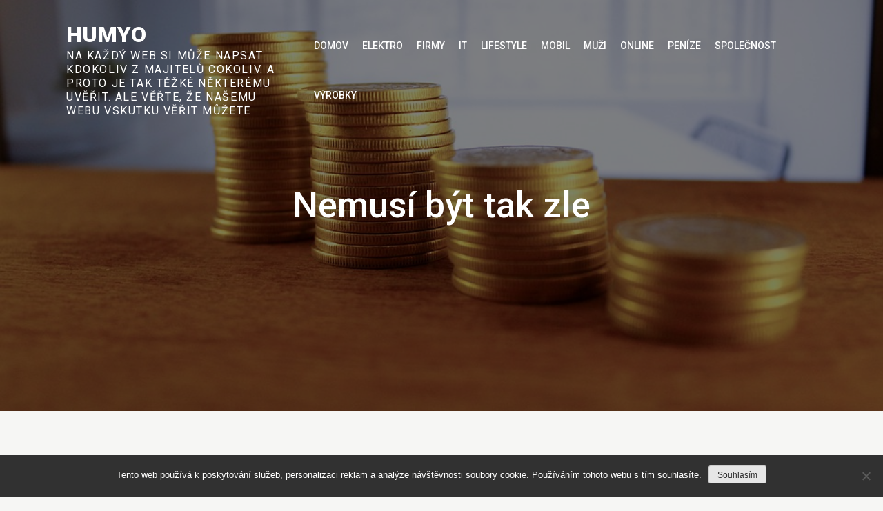

--- FILE ---
content_type: application/javascript
request_url: https://www.humyo.cz/wp-content/themes/blogslog/assets/js/custom.min.js?ver=20151215
body_size: 294
content:
jQuery(document).ready(function(o){o(window).scrollTop();var n=o(".backtotop"),s=o("#masthead .menu-toggle"),t=o("#secondary-navigation .menu-toggle"),i=o("button.dropdown-toggle"),e=o("#masthead .main-navigation"),a=o("#secondary-navigation .main-navigation"),l=o(".posts-slider");o(window).scroll(function(){1<o(this).scrollTop()?n.css({bottom:"25px"}):n.css({bottom:"-100px"})}),n.click(function(){return o("html, body").animate({scrollTop:"0px"},800),!1}),s.click(function(){e.slideToggle(),o(this).toggleClass("active"),o(".menu-overlay").toggleClass("active"),o("#masthead .main-navigation").toggleClass("menu-open"),o("body").toggleClass("main-navigation-active")}),t.click(function(){a.slideToggle(),o(this).toggleClass("active"),o("#secondary-navigation .main-navigation").toggleClass("menu-open"),o("body").toggleClass("main-navigation-active")}),i.click(function(){o(this).toggleClass("active"),o(this).parent().find(".sub-menu").first().slideToggle()}),o(window).scroll(function(){1<o(this).scrollTop()?o("#masthead").addClass("nav-shrink"):o("#masthead").removeClass("nav-shrink")}),l.slick({responsive:[{breakpoint:1400,settings:{slidesToShow:3}},{breakpoint:992,settings:{slidesToShow:2,centerMode:!1}},{breakpoint:767,settings:{slidesToShow:2,centerMode:!1}},{breakpoint:567,settings:{slidesToShow:1,arrows:!1,centerMode:!1}}]})});

--- FILE ---
content_type: application/javascript
request_url: https://www.humyo.cz/wp-content/themes/blogslog/assets/js/navigation.min.js?ver=20151215
body_size: 447
content:
!function(t){var n,e,a,o,l,s;function i(){"none"===t(".menu-toggle").css("display")?(t(document.body).on("touchstart.blogslog",function(n){t(n.target).closest(".main-navigation li").length||t(".main-navigation li").removeClass("focus")}),o.find(".menu-item-has-children > a, .page_item_has_children > a").on("touchstart.blogslog",function(n){var e=t(this).parent("li");e.hasClass("focus")||(n.preventDefault(),e.toggleClass("focus"),e.siblings(".focus").removeClass("focus"))})):o.find(".menu-item-has-children > a, .page_item_has_children > a").unbind("touchstart.blogslog")}l=t(".main-navigation"),s=t("<button />",{class:"dropdown-toggle","aria-expanded":!1}).append(blogslog_l10n.icon).append(t("<span />",{class:"screen-reader-text",text:blogslog_l10n.expand})),l.find(".menu-item-has-children > a, .page_item_has_children > a").after(s),l.find(".current-menu-ancestor > button").addClass("toggled-on").attr("aria-expanded","true").find(".screen-reader-text").text(blogslog_l10n.collapse),l.find(".current-menu-ancestor > .sub-menu").addClass("toggled-on"),l.find(".dropdown-toggle").click(function(n){var e=t(this),a=e.find(".screen-reader-text");n.preventDefault(),e.toggleClass("toggled-on"),e.next(".children, .sub-menu").toggleClass("toggled-on"),e.attr("aria-expanded","false"===e.attr("aria-expanded")?"true":"false"),a.text(a.text()===blogslog_l10n.expand?blogslog_l10n.collapse:blogslog_l10n.expand)}),n=t("#masthead"),e=n.find(".menu-toggle"),a=n.find(".main-navigation"),o=n.find(".main-navigation > div > ul"),e.length&&(e.attr("aria-expanded","false"),e.on("click.blogslog",function(){a.toggleClass("toggled-on"),t(this).attr("aria-expanded",a.hasClass("toggled-on"))})),o.length&&o.children().length&&("ontouchstart"in window&&(t(window).on("resize.blogslog",i),i()),o.find("a").on("focus.blogslog blur.blogslog",function(){t(this).parents(".menu-item, .page_item").toggleClass("focus")}))}(jQuery);